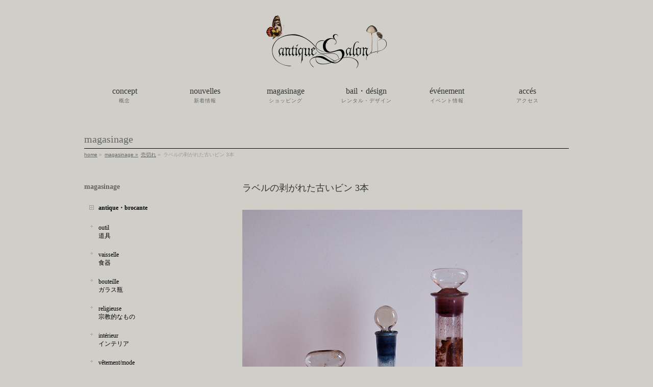

--- FILE ---
content_type: text/html; charset=UTF-8
request_url: https://salon-interior.jp/shopping/%E3%83%A9%E3%83%99%E3%83%AB%E3%81%AE%E5%89%A5%E3%81%8C%E3%82%8C%E3%81%9F%E5%8F%A4%E3%81%84%E3%83%93%E3%83%B3-3%E6%9C%AC/
body_size: 33719
content:
<!DOCTYPE html>
<!--[if IE]>
<meta http-equiv="X-UA-Compatible" content="edge" />
<![endif]-->
<html xmlns:fb="http://ogp.me/ns/fb#" lang="ja">
<head>
<meta charset="UTF-8" />
<meta name="viewport" content="width=device-width, user-scalable=yes, maximum-scale=1.0, minimum-scale=1.0">
<title>ラベルの剥がれた古いビン 3本 | アンティーク・フランス雑貨店_antiqueSalon</title>
<meta name="description" content="『いたずらな天使』『パリのアトリエ』がコンセプト。『甘酸っぱい蜜』と『毒』といった人間の2面性を表現。" />
<meta name="keywords" content="" />
<link rel="start" href="https://salon-interior.jp/wordpress" title="HOME" />
<meta property="og:site_name" content="アンティーク・フランス雑貨店_antiqueSalon" />
<meta property="og:url" content="https://salon-interior.jp/shopping/%e3%83%a9%e3%83%99%e3%83%ab%e3%81%ae%e5%89%a5%e3%81%8c%e3%82%8c%e3%81%9f%e5%8f%a4%e3%81%84%e3%83%93%e3%83%b3-3%e6%9c%ac/" />
<meta property="og:type" content="article" />
<meta property="og:title" content="ラベルの剥がれた古いビン 3本 | アンティーク・フランス雑貨店_antiqueSalon" />
<meta property="og:description" content="" />

<meta name='robots' content='max-image-preview:large' />
<link rel='dns-prefetch' href='//s.w.org' />
<link rel="alternate" type="application/rss+xml" title="アンティーク・フランス雑貨店_antiqueSalon &raquo; フィード" href="https://salon-interior.jp/feed/" />
<link rel="alternate" type="application/rss+xml" title="アンティーク・フランス雑貨店_antiqueSalon &raquo; コメントフィード" href="https://salon-interior.jp/comments/feed/" />
		<script type="text/javascript">
			window._wpemojiSettings = {"baseUrl":"https:\/\/s.w.org\/images\/core\/emoji\/13.0.1\/72x72\/","ext":".png","svgUrl":"https:\/\/s.w.org\/images\/core\/emoji\/13.0.1\/svg\/","svgExt":".svg","source":{"concatemoji":"https:\/\/salon-interior.jp\/wordpress\/wp-includes\/js\/wp-emoji-release.min.js?ver=5.7.14"}};
			!function(e,a,t){var n,r,o,i=a.createElement("canvas"),p=i.getContext&&i.getContext("2d");function s(e,t){var a=String.fromCharCode;p.clearRect(0,0,i.width,i.height),p.fillText(a.apply(this,e),0,0);e=i.toDataURL();return p.clearRect(0,0,i.width,i.height),p.fillText(a.apply(this,t),0,0),e===i.toDataURL()}function c(e){var t=a.createElement("script");t.src=e,t.defer=t.type="text/javascript",a.getElementsByTagName("head")[0].appendChild(t)}for(o=Array("flag","emoji"),t.supports={everything:!0,everythingExceptFlag:!0},r=0;r<o.length;r++)t.supports[o[r]]=function(e){if(!p||!p.fillText)return!1;switch(p.textBaseline="top",p.font="600 32px Arial",e){case"flag":return s([127987,65039,8205,9895,65039],[127987,65039,8203,9895,65039])?!1:!s([55356,56826,55356,56819],[55356,56826,8203,55356,56819])&&!s([55356,57332,56128,56423,56128,56418,56128,56421,56128,56430,56128,56423,56128,56447],[55356,57332,8203,56128,56423,8203,56128,56418,8203,56128,56421,8203,56128,56430,8203,56128,56423,8203,56128,56447]);case"emoji":return!s([55357,56424,8205,55356,57212],[55357,56424,8203,55356,57212])}return!1}(o[r]),t.supports.everything=t.supports.everything&&t.supports[o[r]],"flag"!==o[r]&&(t.supports.everythingExceptFlag=t.supports.everythingExceptFlag&&t.supports[o[r]]);t.supports.everythingExceptFlag=t.supports.everythingExceptFlag&&!t.supports.flag,t.DOMReady=!1,t.readyCallback=function(){t.DOMReady=!0},t.supports.everything||(n=function(){t.readyCallback()},a.addEventListener?(a.addEventListener("DOMContentLoaded",n,!1),e.addEventListener("load",n,!1)):(e.attachEvent("onload",n),a.attachEvent("onreadystatechange",function(){"complete"===a.readyState&&t.readyCallback()})),(n=t.source||{}).concatemoji?c(n.concatemoji):n.wpemoji&&n.twemoji&&(c(n.twemoji),c(n.wpemoji)))}(window,document,window._wpemojiSettings);
		</script>
		<style type="text/css">
img.wp-smiley,
img.emoji {
	display: inline !important;
	border: none !important;
	box-shadow: none !important;
	height: 1em !important;
	width: 1em !important;
	margin: 0 .07em !important;
	vertical-align: -0.1em !important;
	background: none !important;
	padding: 0 !important;
}
</style>
	<link rel='stylesheet' id='theme-css'  href='https://salon-interior.jp/wordpress/wp-content/themes/biz-vektor/bizvektor_themes/plain/plain.css?ver=2013-10-14' type='text/css' media='all' />
<link rel='stylesheet' id='wp-block-library-css'  href='https://salon-interior.jp/wordpress/wp-includes/css/dist/block-library/style.min.css?ver=5.7.14' type='text/css' media='all' />
<link rel='stylesheet' id='contact-form-7-css'  href='https://salon-interior.jp/wordpress/wp-content/plugins/contact-form-7/includes/css/styles.css?ver=5.4' type='text/css' media='all' />
<link rel='stylesheet' id='responsive-lightbox-swipebox-css'  href='https://salon-interior.jp/wordpress/wp-content/plugins/responsive-lightbox/assets/swipebox/swipebox.min.css?ver=2.3.1' type='text/css' media='all' />
<script type='text/javascript' src='https://salon-interior.jp/wordpress/wp-includes/js/jquery/jquery.min.js?ver=3.5.1' id='jquery-core-js'></script>
<script type='text/javascript' src='https://salon-interior.jp/wordpress/wp-includes/js/jquery/jquery-migrate.min.js?ver=3.3.2' id='jquery-migrate-js'></script>
<script type='text/javascript' src='https://salon-interior.jp/wordpress/wp-content/themes/biz-vektor/js/master.js?ver=20130708' id='masterjs-js'></script>
<script type='text/javascript' src='https://salon-interior.jp/wordpress/wp-content/plugins/responsive-lightbox/assets/swipebox/jquery.swipebox.min.js?ver=2.3.1' id='responsive-lightbox-swipebox-js'></script>
<script type='text/javascript' src='https://salon-interior.jp/wordpress/wp-content/plugins/responsive-lightbox/assets/infinitescroll/infinite-scroll.pkgd.min.js?ver=5.7.14' id='responsive-lightbox-infinite-scroll-js'></script>
<script type='text/javascript' id='responsive-lightbox-js-extra'>
/* <![CDATA[ */
var rlArgs = {"script":"swipebox","selector":"lightbox","customEvents":"","activeGalleries":"1","animation":"1","hideCloseButtonOnMobile":"0","removeBarsOnMobile":"0","hideBars":"1","hideBarsDelay":"5000","videoMaxWidth":"1080","useSVG":"1","loopAtEnd":"0","woocommerce_gallery":"0","ajaxurl":"https:\/\/salon-interior.jp\/wordpress\/wp-admin\/admin-ajax.php","nonce":"5de04f8a65"};
/* ]]> */
</script>
<script type='text/javascript' src='https://salon-interior.jp/wordpress/wp-content/plugins/responsive-lightbox/js/front.js?ver=2.3.1' id='responsive-lightbox-js'></script>
<link rel="https://api.w.org/" href="https://salon-interior.jp/wp-json/" /><link rel="EditURI" type="application/rsd+xml" title="RSD" href="https://salon-interior.jp/wordpress/xmlrpc.php?rsd" />
<link rel="wlwmanifest" type="application/wlwmanifest+xml" href="https://salon-interior.jp/wordpress/wp-includes/wlwmanifest.xml" /> 
<link rel="canonical" href="https://salon-interior.jp/shopping/%e3%83%a9%e3%83%99%e3%83%ab%e3%81%ae%e5%89%a5%e3%81%8c%e3%82%8c%e3%81%9f%e5%8f%a4%e3%81%84%e3%83%93%e3%83%b3-3%e6%9c%ac/" />
<link rel='shortlink' href='https://salon-interior.jp/?p=2791' />
<link rel="alternate" type="application/json+oembed" href="https://salon-interior.jp/wp-json/oembed/1.0/embed?url=https%3A%2F%2Fsalon-interior.jp%2Fshopping%2F%25e3%2583%25a9%25e3%2583%2599%25e3%2583%25ab%25e3%2581%25ae%25e5%2589%25a5%25e3%2581%258c%25e3%2582%258c%25e3%2581%259f%25e5%258f%25a4%25e3%2581%2584%25e3%2583%2593%25e3%2583%25b3-3%25e6%259c%25ac%2F" />
<link rel="alternate" type="text/xml+oembed" href="https://salon-interior.jp/wp-json/oembed/1.0/embed?url=https%3A%2F%2Fsalon-interior.jp%2Fshopping%2F%25e3%2583%25a9%25e3%2583%2599%25e3%2583%25ab%25e3%2581%25ae%25e5%2589%25a5%25e3%2581%258c%25e3%2582%258c%25e3%2581%259f%25e5%258f%25a4%25e3%2581%2584%25e3%2583%2593%25e3%2583%25b3-3%25e6%259c%25ac%2F&#038;format=xml" />
<script type="text/javascript" src="https://salon-interior.jp/wordpress/wp-content/themes/biz-vektor-salon/heightLine.js"></script>	<style type="text/css">
	/*-------------------------------------------*/
	/*	font
	/*-------------------------------------------*/
	h1,h2,h3,h4,h4,h5,h6,
	#header #site-title,
	#pageTitBnr #pageTitInner #pageTit,
	#content .leadTxt,
	#sideTower .localHead {font-family: "ＭＳ Ｐ明朝","Hiragino Mincho Pro W6",serif ; }
	#pageTitBnr #pageTitInner #pageTit { font-weight:bold; }
	#gMenu .menu li a strong {font-family: "ＭＳ Ｐ明朝","Hiragino Mincho Pro W6",serif ; }
	</style>
	<link href="http://fonts.googleapis.com/css?family=Droid+Sans:700|Lato:900|Anton" rel="stylesheet" type="text/css" />
<link rel="stylesheet" id="bizvektor-option-css"  href="https://salon-interior.jp/wordpress/wp-content/themes/biz-vektor/css/style_bizvektor_options.css" type="text/css" media="all" />
<link rel="stylesheet" id="bizvektor-sns-css"  href="https://salon-interior.jp/wordpress/wp-content/themes/biz-vektor/css/style_bizvektor_sns.css" type="text/css" media="all" />
<link rel="pingback" href="https://salon-interior.jp/wordpress/xmlrpc.php" />
<style type="text/css" id="custom-background-css">
body.custom-background { background-color: #cfcec9; }
</style>
	<!--[if lte IE 8]>
<link rel="stylesheet" type="text/css" media="all" href="https://salon-interior.jp/wordpress/wp-content/themes/biz-vektor/bizvektor_themes/plain/plain_oldie.css" />
<![endif]-->
<link rel="stylesheet" type="text/css" media="all" href="https://salon-interior.jp/wordpress/wp-content/themes/biz-vektor/css/g_menu_divide_6.css" />
<!--[if lte IE 8]>
<link rel="stylesheet" type="text/css" media="all" href="https://salon-interior.jp/wordpress/wp-content/themes/biz-vektor/css/g_menu_divide_6_oldie.css" />
<![endif]-->
<link rel="stylesheet" type="text/css" media="all" href="https://salon-interior.jp/wordpress/wp-content/themes/biz-vektor-salon/style.css" />
<!--[if lte IE 8]>
<link rel="stylesheet" type="text/css" media="all" href="https://salon-interior.jp/wordpress/wp-content/themes/biz-vektor-salon/style_oldie.css" />
<![endif]-->
</head>

<body class="shopping-template-default single single-shopping postid-2791 custom-background two-column left-sidebar">

<div id="fb-root"></div>
<script>(function(d, s, id) {
  var js, fjs = d.getElementsByTagName(s)[0];
  if (d.getElementById(id)) return;
  js = d.createElement(s); js.id = id;
  js.src = "//connect.facebook.net/ja_JP/all.js#xfbml=1&appId=";
  fjs.parentNode.insertBefore(js, fjs);
}(document, 'script', 'facebook-jssdk'));</script>
<div id="wrap">
<!-- [ #headerTop ] -->
<div id="headerTop">
<div class="innerBox">
<div id="site-description"></div>
</div>
</div><!-- [ /#headerTop ] -->

<!-- [ #header ] -->
<div id="header">
<div id="headerInner" class="innerBox">
<!-- [ #headLogo ] -->
<div id="site-title">
<a href="https://salon-interior.jp/" title="アンティーク・フランス雑貨店_antiqueSalon" rel="home">
<img src="https://salon-interior.jp/wordpress/wp-content/uploads/2013/11/ROGO.png" alt="アンティーク・フランス雑貨店_antiqueSalon" /></a>
</div>
<!-- [ #headLogo ] -->

<!-- [ #headContact ] -->
<!-- [ /#headContact ] -->


</div>
<!-- #headerInner -->
</div>
<!-- [ /#header ] -->


<!-- [ #gMenu ] -->
<div id="gMenu" class="itemClose" onclick="showHide('gMenu');">
<div id="gMenuInner" class="innerBox">
<h3 class="assistive-text"><span>MENU</span></h3>
<div class="skip-link screen-reader-text"><a href="#content" title="メニューを飛ばす">メニューを飛ばす</a></div>
<div class="menu-gmenu-container"><ul id="menu-gmenu-1" class="menu"><li id="menu-item-24" class="menu-item menu-item-type-post_type menu-item-object-page"><a href="https://salon-interior.jp/concept/"><strong>concept</strong><span>概念</span></a></li>
<li id="menu-item-117" class="menu-item menu-item-type-taxonomy menu-item-object-category"><a href="https://salon-interior.jp/category/news/"><strong>nouvelles</strong><span>新着情報</span></a></li>
<li id="menu-item-46" class="menu-item menu-item-type-custom menu-item-object-custom"><a href="/shopping-page"><strong>magasinage</strong><span>ショッピング</span></a></li>
<li id="menu-item-26799" class="menu-item menu-item-type-post_type menu-item-object-page"><a href="https://salon-interior.jp/antique-salon-design/"><strong>bail・désign</strong><span>レンタル・デザイン</span></a></li>
<li id="menu-item-26803" class="menu-item menu-item-type-taxonomy menu-item-object-category"><a href="https://salon-interior.jp/category/event/"><strong>événement</strong><span>イベント情報</span></a></li>
<li id="menu-item-26802" class="menu-item menu-item-type-post_type menu-item-object-page"><a href="https://salon-interior.jp/acces/"><strong>accés</strong><span>アクセス</span></a></li>
</ul></div></div><!-- [ /#gMenuInner ] -->
</div>
<!-- [ /#gMenu ] -->

<div id="pageTitBnr">
<div class="innerBox">
<div id="pageTitInner">
		<h1 id="pageTit">magasinage</h1>
	</div><!-- [ /#pageTitInner ] -->
</div>
</div><!-- [ /#pageTitBnr ] -->
<!-- [ #panList ] -->
<div id="panList">
<div id="panListInner" class="innerBox">
<ul><li id="panHome"><a href="https://salon-interior.jp">home</a> &raquo; </li><li><a href="https://salon-interior.jp/shopping">magasinage &raquo; </a></li><li><a href="https://salon-interior.jp/shopping-cat/vendu/" rel="tag">売切れ</a> &raquo; </li><li>ラベルの剥がれた古いビン 3本</li></ul></div>
</div>
<!-- [ /#panList ] -->

<div id="main">

<!-- [ #container ] -->
<div id="container" class="innerBox">
	<!-- [ #content ] -->
	<div id="content">
	<h2>ラベルの剥がれた古いビン 3本</h2>
<!-- [ #post- ] -->
<div id="post-2791" class="post-2791 shopping type-shopping status-publish hentry shopping-cat-vendu">
	<div id="entry-mainImg">
		<a href="https://salon-interior.jp/wordpress/wp-content/uploads/2014/02/ビン39.jpg" rel="lightbox"><img src="https://salon-interior.jp/wordpress/wp-content/uploads/2014/02/ビン39.jpg" alt="ラベルの剥がれた古いビン 3本" /></a>	</div>

	<div class="entry-content post-content">
        <b>ラベルの剥がれた古いビン 3本</b>　　AD152		<p><p>フランスの古いビン3本セット<br />
3本ともラベルが剥がれています<br />
１番太いビンのみ『Acide Rosolique？』と手書きで書いてあるラベルが残っています<br />
薬品のビンだと思います<br />
細い2本は顔料かもしれません<br />
3本とも中身が残っていて，フタは開きます<br />
形が面白いのでオブジェとしていかがでしょう？<br />
ビンに汚れ・小傷、ラベルに剥がれ・シミなどあります</p>
<p>サイズ：１番細長いビン　約43丸×170</p>
</p>
		<font color="#8b1a1b">SOLD OUT</font>　　			</div><!-- .entry-content -->

	<div id="detailImg">
					<ul class="detailLine">
								<li class="yoko">
						<a href="https://salon-interior.jp/wordpress/wp-content/uploads/2014/02/ビン39-2.jpg" rel="lightbox"><img src="https://salon-interior.jp/wordpress/wp-content/uploads/2014/02/ビン39-2-320x200.jpg" alt="" /></a>
						<p class="detailCaption"></p>
					</li>
									<li class="yoko right">
						<a href="https://salon-interior.jp/wordpress/wp-content/uploads/2014/02/ビン39-4.jpg" rel="lightbox"><img src="https://salon-interior.jp/wordpress/wp-content/uploads/2014/02/ビン39-4-320x200.jpg" alt="" /></a>
						<p class="detailCaption"></p>
					</li>
							</ul>
		
		
		<div class="entry-utility">
					</div>
		<!-- .entry-utility -->
	</div>



<!--<div id="nav-below" class="navigation">-->
	<!--<div class="nav-previous"><a href="https://salon-interior.jp/shopping/%e5%8f%a4%e3%81%84%e5%a4%a7%e3%81%8d%e3%81%aa%e8%96%ac%e3%83%93%e3%83%b3/" rel="prev"><span class="meta-nav">&larr;</span> 古い大きな薬ビン</a></div> -->
	<!--<div class="nav-next"><a href="https://salon-interior.jp/shopping/%e5%8f%a4%e3%81%84%e3%83%93%e3%83%b3-chlorure-de-sodium/" rel="next">古いビン CHLORURE de SODIUM <span class="meta-nav">&rarr;</span></a></div> -->
<!--</div> --><!-- #nav-below -->


<div id="shopList">
<div id="shopListInner">
カテゴリー 一覧へ戻る
<ul><li>「 <a href="https://salon-interior.jp/shopping-cat/vendu/" rel="tag">売切れ</a> 」</li></ul></div>
</div>

<h3>古いものについて</h3>
<p>モニターにより色や状態が異なって見える場合がございます<br />
古いものに関して、長い年月の中でついた細かい傷やシミがある場合がございますが、古いものの風合いとしてご理解いただいた上でご注文ください<br />
特別な傷・ヒビ・シミなどは画像・情報で記載しておりますが、気になる点はご遠慮なく質問ください</p>
</div>
<!-- [ /#post- ] -->


<div id="comments">





</div><!-- #comments -->


</div>
<!-- [ /#content ] -->

<!-- [ #sideTower ] -->
<div id="sideTower">
	<div class="localSection sideWidget">
<div class="localNaviBox">
<h3 class="localHead"></h3>
<ul class="localNavi">
<div class="localSection sideWidget">
<div class="sideWidget" id="nav_menu-2" class="widget widget_nav_menu"><h3 class="localHead">magasinage</h3><div class="menu-shop_menu-container"><ul id="menu-shop_menu" class="menu"><li id="menu-item-10133" class="menu-item menu-item-type-custom menu-item-object-custom menu-item-has-children menu-item-10133"><a>antique・brocante</a>
<ul class="sub-menu">
	<li id="menu-item-7946" class="menu-item menu-item-type-custom menu-item-object-custom menu-item-7946"><a href="/shopping-cat/outil/">outil</br>道具</a></li>
	<li id="menu-item-10134" class="menu-item menu-item-type-custom menu-item-object-custom menu-item-10134"><a href="/shopping-cat/vaisselle">vaisselle</br>食器</a></li>
	<li id="menu-item-121" class="menu-item menu-item-type-custom menu-item-object-custom menu-item-121"><a href="/shopping-cat/bouteille/">bouteille</br>ガラス瓶</a></li>
	<li id="menu-item-7947" class="menu-item menu-item-type-custom menu-item-object-custom menu-item-7947"><a href="/shopping-cat/religieuse/">religieuse</br>宗教的なもの</a></li>
	<li id="menu-item-124" class="menu-item menu-item-type-custom menu-item-object-custom menu-item-124"><a href="/shopping-cat/interieur/">intérieur</br>インテリア</a></li>
	<li id="menu-item-10135" class="menu-item menu-item-type-custom menu-item-object-custom menu-item-10135"><a href="/shopping-cat/vetementmode">vêtement/mode </br>ファッション</a></li>
</ul>
</li>
<li id="menu-item-122" class="menu-item menu-item-type-custom menu-item-object-custom menu-item-has-children menu-item-122"><a>papier・papeterie</a>
<ul class="sub-menu">
	<li id="menu-item-127" class="menu-item menu-item-type-custom menu-item-object-custom menu-item-127"><a href="/shopping-cat/vieux-papiers/">vieux papiers</br>古い紙もの</a></li>
	<li id="menu-item-125" class="menu-item menu-item-type-custom menu-item-object-custom menu-item-125"><a href="/shopping-cat/papeterie/">papeterie</br>文房具</a></li>
	<li id="menu-item-126" class="menu-item menu-item-type-custom menu-item-object-custom menu-item-126"><a href="/shopping-cat/vieux-livre/">vieux livre</br>古書</a></li>
	<li id="menu-item-26773" class="menu-item menu-item-type-custom menu-item-object-custom menu-item-26773"><a href="/shopping-cat/boite-de-papier/">boîte de papier</br>紙箱・ラベル</a></li>
</ul>
</li>
<li id="menu-item-118" class="menu-item menu-item-type-custom menu-item-object-custom menu-item-has-children menu-item-118"><a>mémoire</a>
<ul class="sub-menu">
	<li id="menu-item-119" class="menu-item menu-item-type-custom menu-item-object-custom menu-item-119"><a href="/shopping-cat/poupee-en-biscuit/">poupée en biscuit</br>ビスク・ドール</a></li>
	<li id="menu-item-120" class="menu-item menu-item-type-custom menu-item-object-custom menu-item-120"><a href="/shopping-cat/peluche/">peluche</br>ぬいぐるみ</a></li>
	<li id="menu-item-131" class="menu-item menu-item-type-custom menu-item-object-custom menu-item-131"><a href="/shopping-cat/et-accessoire/">accessoire et matériaux</br>アクセサリー・素材</a></li>
</ul>
</li>
<li id="menu-item-128" class="menu-item menu-item-type-custom menu-item-object-custom menu-item-has-children menu-item-128"><a>histoire neturelle</a>
<ul class="sub-menu">
	<li id="menu-item-132" class="menu-item menu-item-type-custom menu-item-object-custom menu-item-132"><a href="/shopping-cat/objet/">objet</br>オブジェ</a></li>
	<li id="menu-item-130" class="menu-item menu-item-type-custom menu-item-object-custom menu-item-130"><a href="/shopping-cat/specimen/">specimen</br>標本</a></li>
	<li id="menu-item-129" class="menu-item menu-item-type-custom menu-item-object-custom menu-item-129"><a href="/shopping-cat/champignons/">champignons</br>キノコ</a></li>
	<li id="menu-item-10136" class="menu-item menu-item-type-custom menu-item-object-custom menu-item-10136"><a href="/shopping-cat/corps-humain-medicament">corps humain / mêdicament</br>人体・医学</a></li>
	<li id="menu-item-26866" class="menu-item menu-item-type-custom menu-item-object-custom menu-item-26866"><a href="/shopping-cat/oeil-de-verre">oeil de verre</br>義眼</a></li>
	<li id="menu-item-142" class="menu-item menu-item-type-custom menu-item-object-custom menu-item-142"><a href="/shopping-cat/astronomie/">astronomie</br>天文</a></li>
</ul>
</li>
</ul></div></div><div class="widget_text sideWidget" id="custom_html-2" class="widget_text widget widget_custom_html"><div class="textwidget custom-html-widget"><li class="menu-item-has-children-children">

<ul class='sub-menu lastChild'>
<div onclick="obj=document.getElementById('open').style; obj.display=(obj.display=='none')?'block':'none';">
<a style="cursor:pointer;">assiette ↓<br>図版</a>
</div>

<div id="open" style="display:none;clear:both;">
<li class='menu-item menu-item-type-custom menu-item-object-custom firstChild odd'><a href='/shopping-cat/assiette-plante/' class='lastChild'>plante<br>植物</a></li>
<li class='menu-item menu-item-type-custom menu-item-object-custom firstChild odd'><a href='/shopping-cat/assiette-champignons/' class='lastChild'>champignons<br>菌類・キノコ</a></li>
<li class='menu-item menu-item-type-custom menu-item-object-custom firstChild odd'><a href='/shopping-cat/assiette-reptiles/' class='lastChild'>animal/reptiles<br>動物・爬虫類</a></li>
<li class='menu-item menu-item-type-custom menu-item-object-custom firstChild odd'><a href='/shopping-cat/assiette-poisson/' class='lastChild'>poisson/mollusque/créatures de la mer<br>魚・軟体動物・海の生き物</a></li>
<li class='menu-item menu-item-type-custom menu-item-object-custom firstChild odd'><a href='/shopping-cat/assiette-insecte/' class='lastChild'>insecte<br>昆虫</a></li>
<li class='menu-item menu-item-type-custom menu-item-object-custom firstChild odd'><a href='/shopping-cat/assiette-oiseau/' class='lastChild'>oiseau/oeuf<br>鳥・卵</a></li>
<li class='menu-item menu-item-type-custom menu-item-object-custom firstChild odd'><a href='/shopping-cat/assiette-medicament/' class='lastChild'>médicament<br>医学</a></li>
<li class='menu-item menu-item-type-custom menu-item-object-custom firstChild odd'><a href='/shopping-cat/assiette-astronomie/' class='lastChild'>astronomie<br>天文</a></li>
<li class='menu-item menu-item-type-custom menu-item-object-custom firstChild odd'><a href='/shopping-cat/assiette-jonstonus/' class='lastChild'>jonstonus<br>ヨンストン</a></li>
<li class='menu-item menu-item-type-custom menu-item-object-custom firstChild odd'><a href='/shopping-cat/assiette-autre/' class='lastChild'>autre<br>その他</a></li>
</div>	
</ul>

</li></div></div><div class="sideWidget" id="nav_menu-4" class="widget widget_nav_menu"><div class="menu-shop_menu2-container"><ul id="menu-shop_menu2" class="menu"><li id="menu-item-26774" class="menu-item menu-item-type-custom menu-item-object-custom menu-item-has-children menu-item-26774"><a>objets de collection</a>
<ul class="sub-menu">
	<li id="menu-item-26775" class="menu-item menu-item-type-custom menu-item-object-custom menu-item-26775"><a href="/shopping-cat/collection/">コレクタブル</a></li>
</ul>
</li>
<li id="menu-item-26776" class="menu-item menu-item-type-custom menu-item-object-custom menu-item-has-children menu-item-26776"><a>artiste</a>
<ul class="sub-menu">
	<li id="menu-item-26777" class="menu-item menu-item-type-custom menu-item-object-custom menu-item-26777"><a href="/shopping-cat/kuniyoshi-kaneko/">kuniyoshi kaneko<br>金子國義</a></li>
	<li id="menu-item-26778" class="menu-item menu-item-type-custom menu-item-object-custom menu-item-26778"><a href="/shopping-cat/akira-kawashima/">akira kawashima<br>川島 朗</a></li>
	<li id="menu-item-26779" class="menu-item menu-item-type-custom menu-item-object-custom menu-item-26779"><a href="/shopping-cat/arii_momoyo_pottery/">Arii Momoyo Pottery</a></li>
	<li id="menu-item-26780" class="menu-item menu-item-type-custom menu-item-object-custom menu-item-26780"><a href="/shopping-cat/createur/">créateur</a></li>
	<li id="menu-item-26781" class="menu-item menu-item-type-custom menu-item-object-custom menu-item-26781"><a href="/shopping-cat/livre_d_art">livre d’ art</a></li>
</ul>
</li>
<li id="menu-item-26782" class="menu-item menu-item-type-custom menu-item-object-custom menu-item-has-children menu-item-26782"><a href="#">marché aue puces</a>
<ul class="sub-menu">
	<li id="menu-item-26783" class="menu-item menu-item-type-custom menu-item-object-custom menu-item-26783"><a href="/shopping-cat/marche-aue-puces/">蚤の市・サービス品</a></li>
</ul>
</li>
<li id="menu-item-26784" class="menu-item menu-item-type-custom menu-item-object-custom menu-item-has-children menu-item-26784"><a href="#">vendu</a>
<ul class="sub-menu">
	<li id="menu-item-26785" class="menu-item menu-item-type-custom menu-item-object-custom menu-item-26785"><a href="/shopping-cat/vendu/">売切れ</a></li>
</ul>
</li>
</ul></div></div></div>

</ul>
</div>
</div>
	</div>
<!-- [ /#sideTower ] -->
</div>
<!-- [ /#container ] -->

</div><!-- #main -->

<!-- [ #footerSection ] -->
<div id="footerSection">
	<div id="pagetop">
	<div id="pagetopInner" class="innerBox">
	<a href="#wrap">▲ PAGETOP</a>
	</div>
	</div>


	<div id="footMenu">
	<div id="footMenuInner" class="innerBox">
	<div class="menu-fmenu-container"><ul id="menu-fmenu" class="menu"><li id="menu-item-208" class="menu-item menu-item-type-post_type menu-item-object-page menu-item-208"><a href="https://salon-interior.jp/%e7%89%b9%e5%ae%9a%e5%95%86%e5%8f%96%e5%bc%95%e8%a1%a8%e7%a4%ba/">特定商取引表示</a></li>
<li id="menu-item-211" class="menu-item menu-item-type-post_type menu-item-object-page menu-item-211"><a href="https://salon-interior.jp/%e3%83%97%e3%83%a9%e3%82%a4%e3%83%90%e3%82%b7%e3%83%bc%e3%83%9d%e3%83%aa%e3%82%b7%e3%83%bc/">プライバシーポリシー</a></li>
<li id="menu-item-210" class="menu-item menu-item-type-post_type menu-item-object-page menu-item-210"><a href="https://salon-interior.jp/%e3%82%b5%e3%82%a4%e3%83%88%e3%83%9e%e3%83%83%e3%83%97/">サイトマップ</a></li>
<li id="menu-item-209" class="menu-item menu-item-type-post_type menu-item-object-page menu-item-209"><a href="https://salon-interior.jp/%e3%83%aa%e3%83%b3%e3%82%af/">リンク</a></li>
<li id="menu-item-26772" class="menu-item menu-item-type-post_type menu-item-object-page menu-item-26772"><a href="https://salon-interior.jp/inquiry/">お問い合わせ</a></li>
</ul></div>	</div>
	</div>

	<!-- [ #footer ] -->
	<div id="footer">
	<!-- [ #footerInner ] -->
	<div id="footerInner" class="innerBox">
		<dl id="footerOutline">
		<dt><!--アンティーク・フランス雑貨店_antiqueSalon--></dt>
		<dd>
		名古屋市中区錦2丁目-5-29 えびすビルパート1_2F tel : 052-253-9126　fax : 052-253-9127<br />
		営業時間：12:00～19:00　定休日：水曜・木曜・第一日曜
				</dd>
		</dl>
		<!-- [ #footerSiteMap ] -->
		<div id="footerSiteMap">
				</div>
		<!-- [ /#footerSiteMap ] -->
	</div>
	<!-- [ /#footerInner ] -->
	</div>
	<!-- [ /#footer ] -->

	<!-- [ #siteBottom ] -->
	<div id="siteBottom">
    <div id="siteBottomInner" class="innerBox">
	<div id="copy">Copyright &copy; <a href="https://salon-interior.jp/" rel="home">アンティーク・フランス雑貨店_antiqueSalon</a> All Rights Reserved.</div><div id="powerd"></div>	</div>
	</div>
	<!-- [ /#siteBottom ] -->
</div>
<!-- [ /#footerSection ] -->
</div>
<!-- [ /#wrap ] -->
<script type='text/javascript' src='https://salon-interior.jp/wordpress/wp-includes/js/comment-reply.min.js?ver=5.7.14' id='comment-reply-js'></script>
<script type='text/javascript' src='https://salon-interior.jp/wordpress/wp-includes/js/dist/vendor/wp-polyfill.min.js?ver=7.4.4' id='wp-polyfill-js'></script>
<script type='text/javascript' id='wp-polyfill-js-after'>
( 'fetch' in window ) || document.write( '<script src="https://salon-interior.jp/wordpress/wp-includes/js/dist/vendor/wp-polyfill-fetch.min.js?ver=3.0.0"></scr' + 'ipt>' );( document.contains ) || document.write( '<script src="https://salon-interior.jp/wordpress/wp-includes/js/dist/vendor/wp-polyfill-node-contains.min.js?ver=3.42.0"></scr' + 'ipt>' );( window.DOMRect ) || document.write( '<script src="https://salon-interior.jp/wordpress/wp-includes/js/dist/vendor/wp-polyfill-dom-rect.min.js?ver=3.42.0"></scr' + 'ipt>' );( window.URL && window.URL.prototype && window.URLSearchParams ) || document.write( '<script src="https://salon-interior.jp/wordpress/wp-includes/js/dist/vendor/wp-polyfill-url.min.js?ver=3.6.4"></scr' + 'ipt>' );( window.FormData && window.FormData.prototype.keys ) || document.write( '<script src="https://salon-interior.jp/wordpress/wp-includes/js/dist/vendor/wp-polyfill-formdata.min.js?ver=3.0.12"></scr' + 'ipt>' );( Element.prototype.matches && Element.prototype.closest ) || document.write( '<script src="https://salon-interior.jp/wordpress/wp-includes/js/dist/vendor/wp-polyfill-element-closest.min.js?ver=2.0.2"></scr' + 'ipt>' );( 'objectFit' in document.documentElement.style ) || document.write( '<script src="https://salon-interior.jp/wordpress/wp-includes/js/dist/vendor/wp-polyfill-object-fit.min.js?ver=2.3.4"></scr' + 'ipt>' );
</script>
<script type='text/javascript' src='https://salon-interior.jp/wordpress/wp-includes/js/dist/hooks.min.js?ver=d0188aa6c336f8bb426fe5318b7f5b72' id='wp-hooks-js'></script>
<script type='text/javascript' src='https://salon-interior.jp/wordpress/wp-includes/js/dist/i18n.min.js?ver=6ae7d829c963a7d8856558f3f9b32b43' id='wp-i18n-js'></script>
<script type='text/javascript' id='wp-i18n-js-after'>
wp.i18n.setLocaleData( { 'text direction\u0004ltr': [ 'ltr' ] } );
</script>
<script type='text/javascript' src='https://salon-interior.jp/wordpress/wp-includes/js/dist/vendor/lodash.min.js?ver=4.17.21' id='lodash-js'></script>
<script type='text/javascript' id='lodash-js-after'>
window.lodash = _.noConflict();
</script>
<script type='text/javascript' src='https://salon-interior.jp/wordpress/wp-includes/js/dist/url.min.js?ver=7c99a9585caad6f2f16c19ecd17a86cd' id='wp-url-js'></script>
<script type='text/javascript' id='wp-api-fetch-js-translations'>
( function( domain, translations ) {
	var localeData = translations.locale_data[ domain ] || translations.locale_data.messages;
	localeData[""].domain = domain;
	wp.i18n.setLocaleData( localeData, domain );
} )( "default", {"translation-revision-date":"2025-10-03 12:48:34+0000","generator":"GlotPress\/4.0.1","domain":"messages","locale_data":{"messages":{"":{"domain":"messages","plural-forms":"nplurals=1; plural=0;","lang":"ja_JP"},"You are probably offline.":["\u73fe\u5728\u30aa\u30d5\u30e9\u30a4\u30f3\u306e\u3088\u3046\u3067\u3059\u3002"],"Media upload failed. If this is a photo or a large image, please scale it down and try again.":["\u30e1\u30c7\u30a3\u30a2\u306e\u30a2\u30c3\u30d7\u30ed\u30fc\u30c9\u306b\u5931\u6557\u3057\u307e\u3057\u305f\u3002 \u5199\u771f\u307e\u305f\u306f\u5927\u304d\u306a\u753b\u50cf\u306e\u5834\u5408\u306f\u3001\u7e2e\u5c0f\u3057\u3066\u3082\u3046\u4e00\u5ea6\u304a\u8a66\u3057\u304f\u3060\u3055\u3044\u3002"],"An unknown error occurred.":["\u4e0d\u660e\u306a\u30a8\u30e9\u30fc\u304c\u767a\u751f\u3057\u307e\u3057\u305f\u3002"],"The response is not a valid JSON response.":["\u8fd4\u7b54\u304c\u6b63\u3057\u3044 JSON \u30ec\u30b9\u30dd\u30f3\u30b9\u3067\u306f\u3042\u308a\u307e\u305b\u3093\u3002"]}},"comment":{"reference":"wp-includes\/js\/dist\/api-fetch.js"}} );
</script>
<script type='text/javascript' src='https://salon-interior.jp/wordpress/wp-includes/js/dist/api-fetch.min.js?ver=25cbf3644d200bdc5cab50e7966b5b03' id='wp-api-fetch-js'></script>
<script type='text/javascript' id='wp-api-fetch-js-after'>
wp.apiFetch.use( wp.apiFetch.createRootURLMiddleware( "https://salon-interior.jp/wp-json/" ) );
wp.apiFetch.nonceMiddleware = wp.apiFetch.createNonceMiddleware( "d72d68c570" );
wp.apiFetch.use( wp.apiFetch.nonceMiddleware );
wp.apiFetch.use( wp.apiFetch.mediaUploadMiddleware );
wp.apiFetch.nonceEndpoint = "https://salon-interior.jp/wordpress/wp-admin/admin-ajax.php?action=rest-nonce";
</script>
<script type='text/javascript' id='contact-form-7-js-extra'>
/* <![CDATA[ */
var wpcf7 = [];
/* ]]> */
</script>
<script type='text/javascript' src='https://salon-interior.jp/wordpress/wp-content/plugins/contact-form-7/includes/js/index.js?ver=5.4' id='contact-form-7-js'></script>
<script type='text/javascript' src='https://salon-interior.jp/wordpress/wp-includes/js/wp-embed.min.js?ver=5.7.14' id='wp-embed-js'></script>

<!-- GooglePlusOne -->
<script type="text/javascript" src="https://apis.google.com/js/plusone.js">
  {lang: 'ja'}
</script>
<!-- /GooglePlusOne -->
</body>
</html>

--- FILE ---
content_type: text/css
request_url: https://salon-interior.jp/wordpress/wp-content/themes/biz-vektor/css/style_bizvektor_sns.css
body_size: 1222
content:
@charset "utf-8";

/*-------------------------------------------*/
/*			.socialSet 0.1.0.1
/*-------------------------------------------*/
#content #socialSet	{ display:block; overflow:visible; clear:both; padding-top:15px; /* hiddenだとポップアップが見えなくなる */ }
#content #socialSet:before,
#content #socialSet:after{ content: "."; display: table;　height: 0; font-size:0;clear: both; visibility:hidden; }
#content #socialSet ul { margin:0px 0px 15px; }
#content #socialSet ul li { display:block;float:left; overflow:visible; background:none; padding:0px; position:relative; }
#content #socialSet ul li iframe	{ border:none; }
#content #socialSet ul li img	{ border:none; }
#content #socialSet ul li.sb_twitter	{width:110px;}
#content #socialSet ul li.sb_google	{ width:80px; }
#content #socialSet ul li.sb_hatena	{ width:70px; }
#content #socialSet ul li.sb_facebook	{ position:relative; }
#content #socialSet ul li.sb_facebook div.fb_iframe_widget	{}
#content #socialSet ul li.sb_mixi		{ z-index:50;width:110px;}
#content #socialSet ul li.sb_pocket		{ margin-left:5px;}
#content #socialSet ul li.sb_line img	{ height:20px !important;/* 拡張テーマで #content img に !importantがかかっているものがあるため */width:auto; }

#fb-like-box { margin-bottom:20px; }

--- FILE ---
content_type: text/css
request_url: https://salon-interior.jp/wordpress/wp-content/themes/biz-vektor-salon/style.css
body_size: 16039
content:
@charset "utf-8"; /*
Theme Name: BizVektor-salon
Theme URI: http://bizvektor.com
Template: biz-vektor
Description: Theme for antique salon website
Author: Vektor,Inc
Tags: 
*/

/*-------------------------------------------*/
/*	基本設定
/*-------------------------------------------*/
/*Windows用にfontで「ＭＳ Ｐ明朝」→無くす*/

body     { color: #666; text-align: center;font-family:"ヒラギノ角ゴ Pro W3","Hiragino Kaku Gothic Pro",Osaka,sans-serif; }

/*
body     { color: #666; text-align: center;font-family:"Hiragino Mincho Pro W6",serif; }
*/
/*-------------------------------------------*/
/*  font 
/*-------------------------------------------*/
/*デフォルトにてWindows用にfontで「ＭＳ Ｐ明朝」→無くす*/
h1,h2,h3,h4,h4,h5,h6,
#header #site-title,
#pageTitBnr #pageTitInner #pageTit,
#content .leadTxt,
#sideTower .localHead {font-family: "Hiragino Mincho Pro W6",serif ; }
#gMenu .menu li a strong {font-family:"Hiragino Mincho Pro W6",serif ; }


/*オンマウスとページオンの文字リンクカラー*/
a:hover,
a:active  { color: #999; }


/*投稿記事ページ送りリンクカラー*/
.navigation a:active,
.navigation a:hover { color: #999; }


/*サイトマップのリンクカラー*/
#content ul.linkList li a:hover	{ background-image:url(images/icon_arrow1_gray.gif);color:#999; }


/*ロゴを中央へ*/
#site-title{width:100%;}
#site-title img {margin:auto; display:block}



/*-------------------------------------------*/
/*	front-page
/*-------------------------------------------*/

#content #topItems {margin: 0 0 30px; display: block; overflow: hidden; }
#content #topItems h2 {margin: 0px 0px 10px; }

/*-------------------------------------------*/
/*	shopping
/*-------------------------------------------*/

.page-template-page-shopping-php #content .infoList {border-top: none; }
#content .infoList .shopping_item {border: none; float:left; overflow: visible; padding: 20px 0 0; }
#content .infoList .shopping_item .itemImg { }
#content .infoList .shopping_item img {/*border: 5px solid #fff;*/ /*-moz-box-shadow: 0px 0px 2px #888;*/ /* Firefox用 */ /*-webkit-box-shadow: 0px 0px 2px #888;*/ /* Safari,Google Chrome用 */ width: 90%; }
#content .infoList .shopping_item img:hover {opacity: 0.6; }
#content .infoList .shopping_item .entryTxtBox {padding: 10px 0 0;}
#content .infoList .shopping_item div.entryTxtBox h4.entryTitle{border-bottom: none; font-size: 80%; font-family: "ヒラギノ角ゴ Pro W3","Hiragino Kaku Gothic Pro",Osaka,sans-serif; margin: 0;}
#content .infoList .shopping_item .itemPrice {font-size: 80%; }
#content .infoList .shopping_item .entryTxtBox .entryMeta {line-height: 100%; padding-top: 3px; }
#content .itemNew {font-size: 60%; color:#8b1a1b;}

#pageTitBnr #pageTitInner {/*border-top: 2px solid #000; border-bottom: 2px solid #ccc;*/ margin: 25px 0 0;}

// #sideTower .localHead {font-size:16px; border-top: none; /*border-bottom: 2px solid #000; */ padding:0px 10px 10px;}
 #sideTower .localHead {font-size:14px; border-top: none; border-bottom: none; padding:0px 0px 10px;}

.sideTower-top {
	margin-top:-10px;
	margin-right:30px;
	width:280px!important;
}

/*ショッピングメニュー*/
#sideTower .sideWidget li a:hover,
#sideTower .sideWidget li.current_page_item a,
#sideTower .sideWidget li.current-cat a	{ background-color:#cfcec9; }


#sideTower .sideWidget li ul	li a:hover,
#sideTower .sideWidget li.current-cat ul li a:hover,
#sideTower .sideWidget li.current_page_item ul li a:hover	{ background-color:#cfcec9; color:#666;}


#sideTower .sideWidget li ul	li.current-cat a,
#sideTower .sideWidget li ul	li.current_page_item a,
#sideTower .sideWidget li ul	li a:hover { background-color:#cfcec9;}


#sideTower .menu-item-has-children{font-weight: bold; font-family:Georgia, "Times New Roman", Times, serif}
#sideTower ul .sub-menu{font-weight:lighter}

/*ショッピングメニュー*/
#sideTower .sideWidget li a	{ font-size: 12px; display:block; text-decoration:none; color:#000; background:url(images/icon_arrow1_gray.gif) 10px 50% no-repeat; }


/*		#content
/*-------------------------------------------*/
#content h2,
#content h1.contentTitle,
#content h1.entryPostTitle	{ border:none; padding:13px 0px 8px; font-weight:normal;}


#content h3	{  font-size:14px; padding:2px 0px 0px 10px;color:#666; }


/*-------------------------------------------*/
/*	ページタイトル
/*-------------------------------------------*/
#pageTitBnr #pageTitInner #pageTit  { font-size:20px; font-weight:lighter; }
#pageTitInner{border-bottom:solid 1px #000000}
#pageTitBnr #pageTitInner  {height: 48px;}



/*-------------------------------------------*/
/*	top
/*-------------------------------------------*/

#topPr h3	{ padding-left:0px; font-weight:normal;border-left:none;}

#topPr .topPrInner p.topPrDescription {font-size: 11px;}


/*-------------------------------------------*/
/*	headerのロゴサイズ
/*-------------------------------------------*/
#header #site-title a img	{ max-height:170px; margin:10px auto 10px auto; }


/*-------------------------------------------*/
/* gMenu
/*-------------------------------------------*/

// miyasaki
#gMenu2 {
  position: relative;
  border: 1px dashed #996;
  margin: 0px 10px 0px 10px;
  text-align: left;
　z-index: 0 !important;
}

#gMenu .menu	{ border-left:none; }
#gMenu .menu li a	{ border-right:none; }

#gMenu .menu	{ font-size: 16px;}


/*ホバー*/
#gMenu .menu li a:hover	{ background:none; color:#777}
/*スマホメニュー時*/
#gMenu .assistive-text  { background:none; border-bottom:solid 1px #666; font-family:Georgia, "Times New Roman", Times, serif;}

#gMenu .menu li.current_page_item a ,
#gMenu .menu li.current_page_ancestor a{ background:none; }


#gMenu .menu li.current_page_ancestor li a { background-color:#cfcec9;
-ms-filter: "progid:DXImageTransform.Microsoft.Gradient(StartColorStr=#cfcec9, EndColorStr=#cfcec9)" !important;}


/*-------------------------------------------*/
/*	#panList
/*-------------------------------------------*/
#panList #panListInner	{ border:none }



/*-------------------------------------------*/
/*	#shopList
/*-------------------------------------------*/
#shopList	{ /*clear:both;*/ font-size:10px; color:#999; padding:0px;display:block; /*overflow:hidden;*/ width:100%; }
#shopList #shopListInner	{/* display:block;*/ /*overflow:hidden;*/ text-align:right; padding:0px; line-height:24px; /*border:1px solid #000;*/ }
#shopList { /*display:none; */}
#shopList ul	{ /*display:inline-block;*/ list-style:none; }
#shopList ul li	{ /*display:inline-block;*/ list-style:none; padding-right:5px; /*font-size:14px;*/ }

/*-------------------------------------------*/
/*	table
/*-------------------------------------------*/
#content table { border-top: 1px solid #666; }
#content tr th,
#content thead tr th { background-color:#cfcec9; }
#content tr th { border: 1px solid #666; }
#content tr td { border: 1px solid #666; }


/*-------------------------------------------*/
/*	trust form
/*-------------------------------------------*/
#trust-form tr th{border:none;}
#trust-form tr td{border:none;}
#trust-form table { border:none; }

/*必須マークカラー*/
div#trust-form.contact-form span.require {color: #c00;}



/*-------------------------------------------*/
/*	taxonomy-shopping-cat
/*-------------------------------------------*/

#content #catImg {margin-bottom: 30px;}

/*-------------------------------------------*/
/*	footer
/*-------------------------------------------*/
#footer	{ text-align:center; padding:0px 0px 10px; }
#footer dl#footerOutline	{ width:100%; }
#footer .innerBox{ text-align:center; }

#footMenu .innerBox { border-bottom:1px solid #000; }



/*-------------------------------------------*/
/*	PAGE TOP　フォント
/*-------------------------------------------*/
#pagetop a	{ font-family:Georgia, "Times New Roman", Times, serif;}

/*-------------------------------------------*/
/*	nouvelles/événement　
/*-------------------------------------------*/
/*日付カラー*/
#content .infoList .infoDate	{ margin-right:8px; color:#777 ; /*line-height:120%;*/ font-size: 87.5%;}

/*テキスト*/
#content .infoList ul li .infoTxt a	{ background:none; padding-left:0px; padding-top:3px;font-size: 87.5%;}
#content .infoList ul li .infoTxt a:hover	{ color:#777; text-decoration:underline; font-size: 87.5%;}


/*-------------------------------------------*/
/*	ページ送り　デザイン　
/*-------------------------------------------*/
.paging span,
.paging a	{ color:#666;border:1px solid #666;  border-radius:0; }
.paging span.current,
.paging a:hover	{ background-color:#666; }

/*Antiqueいろいろのページインデックス*/
#content .child_page_block h4	{ border-bottom:1px solid #000; box-shadow:none; font-size: 100%; }
/*ほバーカラー*/
#content .child_page_block p a:hover	{ color:#999; }
/*写真枠*/
#content .child_page_block .thumbImage .thumbImageInner 	{ border:none; }



#content .childPageBox ul li a:hover,
#content .childPageBox ul li.current_page_item a { background-image:url(images/icon_arrow1_gray.gif); text-decoration:underline;color:#999; }
#content .childPageBox ul li.current_page_item ul li a:hover	{ color:#999; text-decoration:underline;background-image:url(images/icon_arrow2_gray.gif); }


/*コンテンツ　文字サイズ*/
#content p	{ font-size: 87.5%; padding: 0px 0px; }
#content .infoList .infoListBox div.entryTxtBox h4 { font-size:100%;}
#content.entryTitle{ font-size:87.5%;}

#content ul.linkList li a:hover	{ background-image:url(images/icon_arrow1_gray.gif);text-decoration:underline;color:#999; }

/*ボタン*/
input { background-color: #333333; color:#FFF; font-size:12px;
}

/*問い合わせ文字色*/
.text input { color:#333333; font-size:14px;line-height: 140%; }

/*-------------------------------------------*/
/*	single-shopping
/*-------------------------------------------*/

#content #entry-mainImg {float: none; padding: 0 0 20px; /*width: 100%; clear: both;*/}
#content #entry-mainImg:hover {opacity: 0.6; }
#content .entry-content {padding-left: 0px; }
#content #detailImg {clear: both; }
#content #detailImg ul {margin: 0; }
#content #detailImg li {display: inline-block; padding: 0; vertical-align: top; }
#content #detailImg li.yoko {width: 49%;margin-right: 1%; }
#content #detailImg li.tate {width: 32.1%; margin-right: 1%; }
#content #detailImg li.right {margin-right: 0;float:right; }
#content #detailImg li img {width: 100%; }
#content #detailImg li img:hover {opacity: 0.6; }
#content .detailCaption {font-size: 0.8em; margin: 3px 0 0px; text-align: center; }
#content .paging {clear: both; }

.infoList .shopping_item { width:23%; margin-right:2.65%; }
.infoList .shopping_item:nth-child(2n) { width: 23%; margin-right: 2.65%; }
.infoList .shopping_item:nth-child(3n) { width: 23%; margin-right: 2.65%; }
.infoList .shopping_item:nth-child(4n) { width: 23%; margin-right: 0; }

@media(max-width: 760px){
#content #entry-mainImg {float: none; padding: 0 0 20px; /*width: 100%;clear: both;*/}
#content .entry-content {padding-left: 0px; }
.infoList .shopping_item { width:32%; margin-right:2%; }
.infoList .shopping_item:nth-child(4n) { width: 32%; margin-right: 2%; }
.infoList .shopping_item:nth-child(2n) { width: 32%; margin-right: 2%; }
.infoList .shopping_item:nth-child(3n) { width: 32%; margin-right: 0; }
}

@media(max-width: 680px){
#content #entry-mainImg {width: 100%; clear: both;}
#content #detailImg li.tate {width: 32.0%; margin-right: 1%; }
#content #detailImg li.right {margin-right: 0; float:right;}
}

@media(max-width: 540px){
#content #entry-mainImg {width: 100%; clear: both;}
#content #detailImg li.yoko {width: 48.75%;margin-right: 1%; }
#content #detailImg li.tate {width: 31.65%; margin-right: 1%; }
#content #detailImg li.right {margin-right: 0; float:right;}
.infoList .shopping_item { width:48%; margin-right:3%; }
.infoList .shopping_item:nth-child(3n) { width: 48%; margin-right: 3%; }
.infoList .shopping_item:nth-child(4n) { width: 48%; margin-right: 0; }
.infoList .shopping_item:nth-child(2n) { width: 48%; margin-right: 0; }
}

@media(max-width: 360px){
#content #entry-mainImg {float: none; padding: 0 0 20px; width: 100%; }
#content #entry-mainImg img {width: 100%; }
#content #detailImg li.yoko {width: 100%; margin-right: 0; }
#content #detailImg li.tate {width: 100%; margin-right: 0; }
#content #detailImg li.right {margin-right: 0; }
#content .entry-content {padding-left: 0; }
}

// .textwidget img:hover {opacity: 0.6; }
#sideTower .menu-item-has-children-children{
	font-weight: bold;
    font-family: Georgia, "Times New Roman", Times, serif;
	margin-top:-30px;
	margin-bottom:-10px;
}
.category-news #main #container #sideTower #nav_menu-3 {
display:none;
}

.category-event #main #container #sideTower #nav_menu-3 {
display:none;
}

.n2-ss-layer{
	font-family:"Hiragino Mincho Pro W6",serif !important; 
}
a{
  -webkit-transition: 0.2s ease-in-out;
  -moz-transition: 0.2s ease-in-out;
  -o-transition: 0.2s ease-in-out;
  transition: 0.2s ease-in-out;
}
a:hover {opacity: 0.6 !important; }
a:hover img{
  filter: alpha(opacity=60);
  -moz-opacity: 0.6;
  -webkit-transition: 0.3s ease-in-out;
  -moz-transition: 0.3s ease-in-out;
  -o-transition: 0.3s ease-in-out;
  transition: 0.3s ease-in-out;
}

.sns{
	margin-left:-10px;
}


.ac_menu {
//    max-width: 600px;
}

.ac_menu a {
    display: block;
    padding: 15px;
    text-decoration: none;
    color: #FFF;
}

.ac_menu label {
    display: block;
	width:120px;
    margin: 0 0 4px 0;
    padding : 12px;
    line-height: 1;
	border:solid 1px #B3BBC0FF;
    color :#fff;
    cursor :pointer;
	font-size:13px!important;
	background-color:#000;
	opacity:0.7;
}

.ac_menu input {
    display: none;
}

.ac_menu ul {
    margin: 0;
    padding: 0;
    list-style: none;
	background :#000;
    opacity:0.7;
}

.ac_menu li {
    height: 0;
    overflow: hidden;
    -webkit-transition: all 0.5s;
    -moz-transition: all 0.5s;
    -ms-transition: all 0.5s;
    -o-transition: all 0.5s;
    transition: all 0.5s;
}

.ac_menu .jap {
	color: #B3BBC0FF;
	font-size:10px;
}


#menu_bar01:checked ~ #links01 li,
#menu_bar02:checked ~ #links02 li,
#menu_bar03:checked ~ #links03 li{
    height: 60px;
    opacity: 1;
}

.top-left{
	float:left;
	margin-left:15px;
	margin-right:45px;
}
@media(max-width: 540px){
	.top-left{
		margin-left:0px;
		margin-right:0px;
	}
}

.font-widget-l{
	margin-top:6.5em;
	color: #444; 
	font-size: 12px;
	font-family:'Hiragino Mincho Pro W6',serif;
	letter-spacing:-0.02em;
	white-space: nowrap;
}

.font-widget-ls{
	letter-spacing:0.02em;
}


@media (min-width: 970px) {
	.font-widget-l{
		margin-top:4.6em;
	}
	/* Safari */
	_:lang(x)+_:-webkit-full-screen-document, .font-widget-l {
		margin-top:5.0em;
	}
}

.font-widget-m{
	margin-top:1.5em;
	color: #444; 
	font-size: 12px;
	font-family:'Hiragino Mincho Pro W6',serif;
}
.font-widget-ms{
	letter-spacing:-0.048em;
}
.font-widget-ms2{
	letter-spacing:-0.044em;
}

/* Safari */
_:lang(x)+_:-webkit-full-screen-document, .font-widget-l {
	font-size: 11px;
}
_:lang(x)+_:-webkit-full-screen-document, .font-widget-ls {
	letter-spacing:-0.02em;
}
_:lang(x)+_:-webkit-full-screen-document, .font-widget-ls2 {
	letter-spacing:-0.05em;
}
_:lang(x)+_:-webkit-full-screen-document, .font-widget-ms {
	letter-spacing:-0.052em;
}
_:lang(x)+_:-webkit-full-screen-document, .font-widget-ms2 {
	letter-spacing:-0.042em;
}


/* FireFox */
@-moz-document url-prefix(){
	.font-widget-l {
		font-size: 11px;
	}
	 .font-widget-ls {
		letter-spacing:-0.02em;
	}
	.font-widget-ls2 {
		letter-spacing:-0.06em;
	}
	.font-widget-ms {
		letter-spacing:-0.048em;
	}
	.font-widget-ms2 {
		letter-spacing:-0.039em;
	}
}

.font-widget-m2{
	color: #666; 
	font-size: 11px;
	font-family:"ヒラギノ角ゴ Pro W3","Hiragino Kaku Gothic Pro",Osaka,sans-serif;
}
#gMenu .menu li a span{
	color: #666; 
	font-family:'Hiragino Mincho Pro W6',serif!important;
	line-height:22px;
}

.top-whatsnew{
	width:100%;
	text-align:left;
}
.widget-title{
	margin-top:-3px;
}